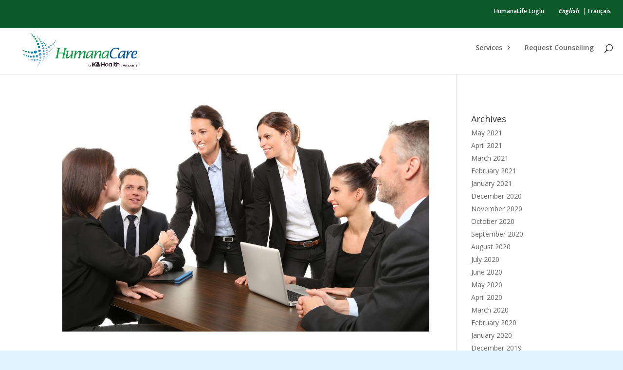

--- FILE ---
content_type: text/css
request_url: https://humanacare.com/wp-content/themes/Aspiria_v2_7/style.css?ver=4.23.1
body_size: 29486
content:
/*!
Theme Name: Aspiria 2020 v2.7
Template: Divi
Theme URI: http://www.elegantthemes.com/gallery/divi/
Version: 2.7.1
Description: Smart. Flexible. Beautiful. Divi is the most powerful theme in our collection.
Author: Elegant Themes
Author URI: http://www.elegantthemes.com
Tags: responsive-layout, one-column, two-columns, three-columns, four-columns, left-sidebar, right-sidebar, custom-background, custom-colors, featured-images, full-width-template, post-formats, rtl-language-support, theme-options, threaded-comments, translation-ready
License: GNU General Public License v2
License URI: http://www.gnu.org/licenses/gpl-2.0.html
*/
@import url("../Divi/style.css");

@font-face {
    font-family: 'OpenSans-Regular';
    src: url("fonts/OpenSans_gdi.eot");
    src: url("fonts/OpenSans_gdi.eot?#iefix") format("embedded-opentype"), url("fonts/OpenSans_gdi.woff") format("woff"), url("fonts/OpenSans_gdi.ttf") format("truetype"), url("fonts/OpenSans_gdi.svg#OpenSans-Regular") format("svg");
    font-weight: 400;
    font-style: normal;
    font-stretch: normal;
}

@font-face {
    font-family: 'Raleway-Black';
    src: url("fonts/Raleway-Black_gdi.eot");
    src: url("fonts/Raleway-Black_gdi.eot?#iefix") format("embedded-opentype"), url("fonts/Raleway-Black_gdi.woff") format("woff"), url("fonts/Raleway-Black_gdi.ttf") format("truetype"), url("fonts/Raleway-Black_gdi.svg#Raleway-Black") format("svg");
    font-weight: 900;
    font-style: normal;
    font-stretch: normal;
}

@font-face {
    font-family: 'Raleway-Regular';
    src: url("fonts/Raleway-Regular_gdi.eot");
    src: url("fonts/Raleway-Regular_gdi.eot?#iefix") format("embedded-opentype"), url("fonts/Raleway-Regular_gdi.woff") format("woff"), url("fonts/Raleway-Regular_gdi.ttf") format("truetype"), url("fonts/Raleway-Regular_gdi.svg#Raleway-Regular") format("svg");
    font-weight: 400;
    font-style: normal;
    font-stretch: normal;
}

#main-header #top-menu-nav .current-menu-item > a {
    color: #18a24a;
}

#main-header #top-menu-nav li .sub-menu {
    padding: 0;
    width: 200px;
    border: none;
}

#main-header #top-menu-nav li .sub-menu li {
    padding: 0;
}

#main-header #top-menu-nav li .sub-menu li:hover {
    background-color: #006294;
}

#main-header #top-menu-nav li .sub-menu li a:hover {
    color: #fff;
}

#page-container #top-header, #page-container #top-header .container, #page-container #top-header #et-info, #page-container #top-header .et-social-icon a {
    line-height: 13px;
}

.fr #top-menu li {
    padding-right: 18px;
}

#top-menu li.current-menu-ancestor > a {
    color: #c1d629;
}

#et-footer-nav {
    background-color: transparent;
}

.et_pb_slides .et_pb_slide_description {
    padding: 30% 8% 20px;
}

#et-footer-nav ul.bottom-nav {
    padding: 0;
}

#et-footer-nav ul.bottom-nav {
    line-height: 14px;
}

#main-header #logo {
    max-height: 100%;
}

.et_pb_section_4 .et_pb_blurb_container {
    text-align: center;
}

#footer-info, #footer-info a {
    color: #fff;
}

#et-footer-nav {
    float: left;
    margin: 0 40px 5px;
}

/*.fr #et-footer-nav {
    margin: 5px 10px;
}*/

.bottom-nav li {
    padding: 0 8px;
}

/*.fr .bottom-nav li {
    padding: 0 4px;
}*/

.bottom-nav li {
    border-right: 1px solid #fff;
}

.bottom-nav li:last-child {
    border-right: 0 solid #a1b226;
}

.et_pb_section_3 .et_pb_fullwidth_header {
    padding: 0;
}

.entry-content .et_pb_section_3 .et_pb_fullwidth_header .header-content {
    margin: 0 auto;
}

#et-footer-nav .bottom-nav li a {
    color: #fff !important;
    font-size: 14px;
    font-weight: 600;
    font-family: "OpenSans-Regular";
}

/*.fr #et-footer-nav .bottom-nav li a {
    font-size: 12px;
    position: relative;
    bottom: 5px;
}*/

.et_pb_testimonial_0.et_pb_testimonial .et_pb_testimonial_description_inner p {
    text-align: left;
    font-size: 24px;
}

.et_pb_testimonial_0.et_pb_testimonial .et_pb_testimonial_description_inner p.et_pb_testimonial_meta {
    font-size: 18px;
}

.et_pb_section_2 .et_pb_testimonial_description .et_pb_testimonial_meta {
    font-size: 16px;
    font-family: "Raleway-Regular";
}

.fr
.et_pb_section_2 .et_pb_testimonial_description .et_pb_testimonial_meta {
    font-size: 14px;
}

.et_pb_section_1 h3, .section_prospects h3 {
    font-size: 18px;
}

.et_pb_section_1 .rightcontent, .section_prospects .rightcontent {
    float: left;
    width: 62%;
}

.et_pb_section_1 .rightcontent ul, .section_prospects .rightcontent ul {
    list-style-image: url("images/list-style-arrow.png");
}

.et_pb_section_1 .rightcontent ul li, .section_prospects .rightcontent ul li {
    font-size: 12px;
    line-height: 14px;
    padding: 6px 0;
}

.et_pb_section_1 .rightcontent ul li a, .section_prospects .rightcontent ul li a {
    color: #666;
}

.et_pb_section_1 .rightcontent ul li a:hover, .section_prospects .rightcontent ul li a:hover {
    color: #c1d629;
}

#main-footer
#footer-bottom
.left-section {
    bottom: 0;
    float: left;
    position: absolute;
}

.et_pb_inner_shadow.et_pb_section_3 {
    box-shadow: none;
}

.entry-content .et_pb_section_4 {
    padding-top: 0px;
}

#main-footer #footer-bottom .right-section {
    float: right;
}

#main-footer #footer-bottom .right-section img, #main-footer #footer-bottom .right-section p {
    float: right;
}

#main-footer #footer-bottom .right-section p {
    bottom: 0;
    color: #a1b226;
    font-size: 20px;
    line-height: 12px;
    position: absolute;
    right: 170px;
    width: 140px;
    font-family: "Raleway-Regular";
}

#main-footer #footer-bottom .right-section p strong {
    color: #fff;
    font-size: 12px;
    line-height: 12px;
    font-weight: 700;
    font-family: "Raleway-Black", Helvetica, Arial, Lucida, sans-serif;
    float: left;
    margin: 7px 0 0;
}

#top-menu .menu-item-has-children > a:first-child::after, #et-secondary-nav, #et-secondary-nav-lang, .menu-item-has-children > a:first-child::after {
    content: "5" !important;
}

.et_pb_slides .et_pb_slide .et_pb_button {
    background-color: rgba(0, 0, 0, 0.6);
}

.et_pb_slides .et_pb_slide .et_pb_button:hover::after {
    opacity: 0;
}

.et_pb_slides.et_pb_slide .et_pb_button:hover {
    padding: 6px 20px;
}

.et-pb-controllers {
    margin-top: 30px;
    position: relative;
}

.et_pb_slider .et-pb-controllers {
    margin-top: 30px;
}

.et_pb_section_4 .et_pb_row_2 .et_pb_column_1_3 .et_pb_blurb_content h4 {
    font-weight: 600;
}

.home .et_pb_section_4 .et_pb_row_2 .et_pb_column_1_3 a:hover {
    opacity: .7;
}

.home .et_pb_section_1 a:hover {
    opacity: .7;
}

.about .et_pb_section_0 .et_pb_fullwidth_header_0 {
    padding: 10px 0 0;
}

.about .et_pb_section_0 .et_pb_fullwidth_header_0 .header-content {
    margin: 0;
    padding: 10px 0;
}

.about .et_pb_section_0 .et_pb_fullwidth_header_0 .header-content h1 {
    padding-bottom: 0;
    margin-top: 0;
}

.about .et_pb_section_0 .et_pb_fullwidth_header_0 .header-content p {
    line-height: 0 !important;
}

.about .entry-content .et_pb_section_1 .et_pb_column_1_2 .et_pb_tabs ul li, .about .entry-content .et_pb_section_1 .et_pb_column_2_3 .et_pb_tabs ul li {
    margin-bottom: 10px;
}

.about .et_pb_section_1 {
    padding-top: 0;
}

.about .et_pb_fullwidth_header_0 .et_pb_fullwidth_header_scroll {
    padding: 0;
}

.about .et_pb_column.et_pb_column_1_2.et_pb_column_0, .about .et_pb_column.et_pb_column_2_3.et_pb_column_0 {
    border-right: 1px solid #a7a7a7;
    margin-right: 1.5%;
    padding-right: 1.5%;
}

.about .et_pb_row.et_pb_row_0 {
    padding: 0;
}

.about .et_pb_section_1 .et_pb_tabs {
    border: 0px;
}

.about .et_pb_section_1 .et_pb_tabs ul.et_pb_tabs_controls {
    border-bottom: 0 !important;
    background-color: inherit;
    margin-bottom: 0 !important;
}

.about .et_pb_section_1 .et_pb_tabs ul.et_pb_tabs_controls li {
    border: 1px solid #0d5b2b;
    padding: 10px;
    font-weight: 600;
    background-color: #0d5b2b;
    border-radius: 10px;
    margin-right: 10px;
    line-height: 14px !important;
}
.about .et_pb_section_1 .et_pb_tabs ul.et_pb_tabs_controls li.et_pb_tab_active {
    background-color: #fff;
}
.about .et_pb_section_1 .et_pb_tabs ul.et_pb_tabs_controls li.et_pb_tab_active a {
    color: #0d5b2b !important;
}

.about .et_pb_section_1 .et_pb_tabs ul li a {
    padding-left: 0;
    padding-right: 0;
    color: #fff;
    padding-bottom: 0;
    padding-top: 0;
}

.about .about-width .et_pb_row.et_pb_row_0, .about .about-width .et_pb_fullwidth_header .et_pb_fullwidth_header_container {
    width: 90%;
    max-width: 1200px;
}

.about .et_pb_section_1 .et_pb_tabs ul li.et_pb_tab_active a, .about .et_pb_section_1 .et_pb_tabs ul li:hover a {
    color: #fff !important;
}

.about .et_pb_section_1 .et_pb_tabs .et_pb_all_tabs {
    padding: 2em 0px;
}

.about .et_pb_section_1 .et_pb_tabs .et_pb_all_tabs p {
    line-height: 1.5em;
}

.about .et_pb_column_1_2 .et_pb_section_1 .et_pb_text.et_pb_module {
    width: 46%;
    float: left;
}

.about .et_pb_all_tabs {
    padding-top: 0;
    margin-top: -2em;
}

.about .et_pb_tab {
    padding: 0 1em 0 0;
}

.about .et_pb_column_1_3 .et_pb_section_1 .et_pb_text.et_pb_module {
    width: 100%;
    float: left;
    margin: 0;
}

.about .et_pb_section_1 .et_pb_text.et_pb_module p a strong {
    font-size: 17px;
}

.about .et_pb_section_1 .et_pb_row .et_pb_column_0 .et_pb_text.et_pb_module {
    width: 100%;
}

.about .et_pb_section_1 .et_pb_text.et_pb_module p {
    line-height: 1.8em;
}
.about .et_pb_section_1 .et_pb_text.et_pb_module p a {
    font-size: 18px;
    color: #666;
    /*float: left;*/
    width: 100%;
}

.about .et_pb_column_0 .et_slide_transition_to_1 .et_pb_all_tabs .et_pb_accordion {
    margin-bottom: 0;
}

.about .et_pb_column_0 .et_slide_transition_to_1 .et_pb_all_tabs .et_pb_accordion .et_pb_toggle {
    margin-bottom: 0;
    padding: 10px 30px;
}

.about .et_pb_column_0 .et_slide_transition_to_1 .et_pb_all_tabs .et_pb_accordion .et_pb_toggle .et_pb_toggle_content p {
    padding: 0;
}

.about .et_pb_column_0 .et_slide_transition_to_1 .et_pb_all_tabs .et_pb_accordion > p {
    padding: 5px;
}

.about .et_pb_all_tabs .et_pb_accordion .et_pb_toggle p {
    font-weight: 400;
}

.about .et_pb_all_tabs sup {
    line-height: 30px;
    font-size: 8px;
}

.et_pb_section_1 h4 {
    font-size: 16px;
    line-height: 26px;
}

.et_pb_section_1 h4 a {
    color: #377da4;
}

.about .et_pb_section_1 .et_pb_text.et_pb_module p a.accesstel,
.about .et_pb_section_1 .et_pb_text.et_pb_module p a.accessmail {
    float: none;
    font-size: 14px;
    color: #377da4;
}
.about .et_pb_section_1 .et_pb_text.et_pb_module p a.accesstel:focus,
.about .et_pb_section_1 .et_pb_text.et_pb_module p a.accessmail:focus,
.about .et_pb_section_1 .et_pb_text.et_pb_module p a.accesstel:link,
.about .et_pb_section_1 .et_pb_text.et_pb_module p a.accessmail:link {
    color: #205d80;
    text-decoration: underline;
}
.about .et_pb_section_1 .et_pb_text.et_pb_module p a.accesstel:hover,
.about .et_pb_section_1 .et_pb_text.et_pb_module p a.accessmail:hover {
    text-decoration: none;
}

.about .post-659 .et_pb_section_1 .et_pb_tabs .et_pb_all_tabs p {
    font-weight: 400;
}

.member_login div {
    width: 100%;
}

.member_login div.et_pb_newsletter_form .et_pb_newsletter_button {
    width: 200px;
    margin: 0 auto;
}

.premium .menu a {
    font-size: 22px;
    color: #75716e;
    float: left;
    width: 100%;
    line-height: 18px;
    font-weight: 600;
    padding-bottom: 15px;
}

.premium .content h3 {
    font-size: 26px;
    color: #c1d629;
    line-height: 36px;
    padding-bottom: 10px;
    font-weight: 600;
}

.premium .content p {
    padding-bottom: 20px;
}

.premium .content .second_link {
    margin-left: 30px;
}

.premium .content .et_pb_button:hover {
    border: 2px solid #377da4;
}

.logged-in #mobile_menu li.login {
    display: none;
}

.logged-in #top-header #et-secondary-nav-lang li.login,
.logged-in #top-header #et-secondary-nav li.login {
    display: none;
}

#mobile_menu li.logout {
    display: none;
}

#top-header #et-secondary-nav-lang li.logout,
#top-header #et-secondary-nav li.logout {
    display: none;
}

.logged-in #top-header #et-secondary-nav-lang li.logout,
.logged-in #top-header #et-secondary-nav li.logout {
    display: inline-block;
}

.logged-in #mobile_menu li.logout {
    display: block;
}

.signup .special_message {
    color: #c1d629;
    padding: 20px 0;
}

.et_pb_row .user_access {
    height: 375px;
}

.et_pb_row .user_access h3 {
    padding: 20px;
}

.et_pb_row {
    padding: 0;
}

.et_pb_text h3 {
    margin: 0;
}

.wpcf7-text, .wpcf7-textarea, .wpcf7-captchar {
    background-color: #eee !important;
    border: none !important;
    width: 100% !important;
    -moz-border-radius: 0 !important;
    -webkit-border-radius: 0 !important;
    border-radius: 0 !important;
    font-size: 14px;
    color: #999 !important;
    padding: 16px !important;
    -moz-box-sizing: border-box;
    -webkit-box-sizing: border-box;
    box-sizing: border-box;
}

.wpcf7-submit {
    color: #2EA3F2 !important;
    margin: 8px auto 0;
    cursor: pointer;
    font-size: 20px;
    font-weight: 500;
    -moz-border-radius: 3px;
    -webkit-border-radius: 3px;
    border-radius: 3px;
    padding: 6px 20px;
    line-height: 1.7em;
    background: transparent;
    border: 2px solid;
    -webkit-font-smoothing: antialiased;
    -moz-osx-font-smoothing: grayscale;
    -moz-transition: all 0.2s;
    -webkit-transition: all 0.2s;
    transition: all 0.2s;
}

.wpcf7-submit:hover {
    background-color: #eee;
    border-color: #eee;
    padding: 6px 20px !important;
}

.language_option {
    margin-left: 15px;
}

#et-secondary-menu .language_option li {
    margin-right: 5px;
}

.language_option emphasis {
    font-weight: bold;
    font-style: oblique;
}

.tmllogin et_pb_code_0 {
    float: left;
    width: 100%;
}

#loginform, #lostpasswordform {
    background: #377da4;
    padding: 0px 25px 15px;
    text-align: center;
}

.et_pb_newsletter_description > h2 {
    padding-bottom: 20px !important;
}

et_pb_column_1 {
    background: #377da4;
}

.et_pb_newsletter_description {
    padding: 25px 25px 0px;
    text-align: center;
    margin-bottom: 0px;
}

.tmlforpass .et_pb_newsletter_description, .tmllogin .et_pb_newsletter_description {
    background: #377da4;
}

.tmllogin .et_pb_newsletter_description h2 {
    padding-top: 20px;
}

#lostpasswordform, #loginform {
    float: left;
    width: 100%;
    padding-top: 25px;
}

.et_pb_newsletter_description > h2 {
    font-size: 32px;
    color: #fff;
    font-weight: 500;
    padding-bottom: 5px;
    line-height: 1em;
}

.et_pb_newsletter_description {
    text-align: center;
}

#user_login, #user_pass {
    background-color: #ffffff;
    border: none;
    border-radius: 3px;
    color: #666666;
    font-size: 16px;
    font-weight: 400;
    padding: 14px 4%;
    width: 100%;
}

.tml p {
    margin: 0px 0px 5px;
}

.message {
    margin: 0px !important;
}

.tml-submit-wrap {
    width: 100%;
    text-align: center;
    display: inline-block;
}

.tml-submit-wrap #wp-submit {
    background: transparent;
    border: 2px solid #fff;
    border-radius: 3px;
    font-size: 18px;
    font-weight: 500;
    line-height: 1.7em !important;
    position: relative;
    transition: all 0.2s ease 0s;
    text-align: center;
    display: block;
    color: #fff;
    font-weight: 400;
    padding: 5px 0px;
    width: 200px;
    margin: 0 auto;
    cursor: pointer;
}

.tml-login .tml-rememberme-wrap {
    display: inline-block !important;
    width: 100%;
}

.tml-rememberme-submit-wrap {
    display: inline-block !important;
    vertical-align: top;
}

.tml-submit-wrap {
    display: inline-block !important;
}

.tml-submit-wrap #wp-submit:hover {
    background: rgba(255, 255, 255, 0.2) none repeat scroll 0 0;
    border: 2px solid transparent;
}

.tml-submit-wrap #wp-submit::after {
    content: "5";
    font-size: 32px;
    line-height: 1em;
    margin-left: -1em;
    opacity: 0;
    position: absolute;
    transition: all 0.2s ease 0s;
}

.tml-rememberme-wrap a {
    color: #ffffff;
    text-decoration: underline;
    font-size: 12px;
    float: left;
}

.tml-login .tml-rememberme-submit-wrap {
    margin-bottom: 0px;
}

.tml .message {
    float: left;
    width: 100%;
}

.tml .error {
    float: left;
    width: 100%;
    margin: 0;
}

.lostpasswordform .tml-submit-wrap {
    margin-top: 15px;
}

.tmllogin .et_pb_newsletter_description {
    width: 100%;
}

#lostpasswordform .tml-submit-wrap > input {
    margin-top: 10px !important;
}

.mlab-modal {
    background-color: rgba(51, 51, 51, 0.5);
    bottom: 0;
    display: block;
    left: 0;
    outline: 0 none;
    overflow-x: auto;
    overflow-y: scroll;
    position: fixed;
    right: 0;
    top: 0;
    z-index: 999991;
}

.mlab-modal.in .mlab-modal-dialog {
    transform: translate(0px, 0px);
}

.mlab-modal.fades .mlab-modal-dialog {
    transform: translate(0px, -25%);
    transition: transform 0.3s ease-out 0s;
}

.mlab-modal-dialog {
    margin: 150px auto;
    width: 600px;
}

.mlab-modal-dialog {
    position: relative;
    width: auto;
}

.mlab-modal-content {
    box-shadow: 0 5px 15px rgba(0, 0, 0, 0.5);
}

.mlab-modal-content {
    background-clip: padding-box;
    background-color: #fff;
    border: 1px solid rgba(0, 0, 0, 0.2);
    border-radius: 6px;
    box-shadow: 0 3px 9px rgba(0, 0, 0, 0.5);
    outline: medium none;
    position: relative;
}

.mlab-modal-header {
    border-bottom: 1px solid #e5e5e5;
    min-height: 16.4286px;
    padding: 15px;
}

.mlab-modal-header .mlab-close {
    cursor: pointer;
    float: right;
    margin-top: -2px;
}

.mlab-modal-title {
    line-height: 1.42857;
    margin: 0;
}

.mlab-modal-body {
    padding: 20px;
    position: relative;
}

.termsmodal {
    width: 550px;
}

.termsbox {
    overflow: scroll;
    height: 15em;
    font-size: 0.9em;
    line-height: 1.1em;
}

.mlab-modal-body #form button {
    background: transparent none repeat scroll 0 0;
    border: 2px solid;
    border-radius: 3px;
    color: #2ea3f2 !important;
    cursor: pointer;
    font-size: 1.4em;
    font-weight: 500;
    line-height: 1em;
    margin: 1em auto 0;
    padding: 0.5em 1em;
    transition: all 0.2s ease 0s;
}

.img-icon:hover {
    opacity: 0.5;
}

.et-social-myspace a.icon:before {
    content: "\f081";
}

.et_pb_section_0 .et_pb_fullwidth_header_0 {
    padding: 10px 0 0;
}

#et-main-area .et_pb_section_0 .et_pb_fullwidth_header_0 .header-content {
    margin: 0;
    padding: 10px 0;
}

.et_pb_section_0 .et_pb_fullwidth_header_0 .header-content p {
    line-height: 0 !important;
}

.entry-content .et_pb_section_1 {
    padding-top: 0;
}

.et_pb_fullwidth_header_subhead {
    font-size: 1.2em;
    font-style: italic;
}

sup, sub {
    top: -0.9em;
    right: -0.2em;
    left: 0.1em;
}

h2 sup {
    top: -1.7em;
    font-size: 175%;
}

sub {
    top: 0.4em;
}

.superscript {
    vertical-align: baseline;
    position: relative;
    top: -0.5em;
    font-size: 60%;
    right: -0.1em;
}

section.et_pb_fullwidth_header {
    background-color: transparent;
}

.entry-content {
    background-color: #d9e8ef;
}

.entry-content .et_pb_section_1.et_section_regular {
    background: url(https://iron80.ca//wp-content/themes/Divi-child/images/bgkd_curve_interior_v1-white.svg) repeat-x transparent;
    background-position: top center;
}

.about .entry-content .et_pb_section_1.et_section_regular {
    background-position: 0 -3.5em;
}

.home .entry-content .et_pb_section_1.et_section_regular {
    background: url() #fff;
    padding-bottom: 0;
}

.home .et_pb_section.et_pb_section_2.et_pb_with_background.et_section_regular {
    background-color: #d9e8ef;
    padding-top: 0;
}

.et_slide_transition_to_1 {
    opacity: 0.99;
}

.about .et_pb_all_tabs, section.et_fullwidth_header_0 {
    background-color: transparent;
}

body {
    background-color: transparent;
}

@media all and (min-width: 768px) {
    ul.columns2, ol li ul.columns2 {
        -webkit-column-count: 2;
        -moz-column-count: 2;
        column-count: 2;
        -webkit-column-gap: 3em;
        -moz-column-gap: 3em;
        margin-left: 0;
        padding-left: 1em;
        text-indent: -1em;
        list-style-position: inside;
    }

    ul.columns2 li, ol li, ul li {
        margin-bottom: 1em;
        line-height: 1.4em;
    }
}

.clearallp {
    clear: both;
    margin-bottom: 4em;
}

.et_pb_toggle_content ul {
    background-color: #ffffff !important;
}

.et_pb_toggle_open .et_pb_toggle_title:before {
    display: block !important;
    content: "\e04f";
}

#language-menu-mobile {
    display: none;
}

.mobileparagraph {
    display: none;
}

.inttabs {
    min-height: 75px !important;
}

.mobilepara-emph {
    display: none;
}

.mobilepara-edu {
    display: none;
}

.mobilepara-eduint {
    display: none;
}

.mobilepara-employ {
    display: none;
}

@media only screen and (max-width: 1195px) {
    .mobilepara-employ {
        display: block;
    }
}

@media only screen and (max-width: 1158px) {
    .et-social-icons, #footer-info {
        width: 100%;
        margin: 0px 40px;
        padding: 0 11px;
    }

    #top-menu-nav #top-menu li {
        padding-right: 5px;
    }

    .fr #top-menu-nav #top-menu li {
        padding-right: 8px;
        font-size: 12px;
    }

    #et_top_search {
        margin: 3px 0 0 5px;
    }

    .about .et_pb_section_1 .et_pb_tabs ul.et_pb_tabs_controls {
        margin-bottom: 0;
    }

    .mobileparagraph {
        display: block;
    }

    .mobilepara-edu {
        display: none;
    }
}

@media only screen and (max-width: 1025px) {
    .mobilepara-edu {
        display: block;
    }
}

@media only screen and (max-width: 980px) {
    .page-id-6098 #page-container,
    .page-id-6140 #page-container {
        padding-top: 90px !important;
    }

    .about .et_pb_column.et_pb_column_1_2.et_pb_column_0, .about .et_pb_column.et_pb_column_2_3.et_pb_column_0 {
        border: 0;
        margin: 0;
    }

    .about .et_pb_section_1 .et_pb_tabs ul.et_pb_tabs_controls {
        margin-bottom: 0;
    }

    .et-social-icons, #footer-info {
        margin: 5px 0;
    }

    #et-footer-nav {
        margin: 5px 0;
    }

    #main-footer #footer-bottom .right-section p {
        right: 110px;
    }

    #main-footer #footer-bottom img {
        width: 75%;
    }

    .member_login .et_pb_column .et_pb_newsletter_description, .et_pb_column .et_pb_login_form {
        width: 100%;
    }

    .member_login .et_pb_column .et_pb_login_form {
        padding: 0 20%;
    }

    .tmlforpass .et_pb_newsletter_description {
        width: 100%;
    }

    .tml {
        max-width: 100%;
    }

    #language-menu-mobile {
        display: block;
        float: right;
        width: 100%;
        z-index: 100;
        background-color: #c7eaef;
    }

    #language-menu-mobile ul {
        margin-left: 0;
        font-size: .8em;
        line-height: 1.5em;
        text-align: right;
        padding-right: 9%;
        padding-top: .2em;
        padding-bottom: .2em;
    }

    #language-menu-mobile li {
        margin-bottom: -.5em;
        margin-top: -.5em;
        display: inline;
    }

    .mobileparagraph {
        font-size: .5em;
    }

    .mobilepara-about {
        font-size: 3em;
    }

    .mobilepara-employees {
        font-size: 3em;
    }

    .mobilepara-emph {
        font-size: 6em;
    }

    .inttabs {
        min-height: 100px !important;
    }

    .mobilepara-brokers {
        font-size: 3em;
    }

    .mobilepara-employ {
        display: block;
        font-size: 3em;
    }
}

@media all and (min-width: 870px) and (max-width: 903px) {
    .mobilepara-employees {
        display: none;
    }
}

@media only screen and (max-width: 795px) {
    .mobilepara-employ {
        display: none;
    }
}

@media only screen and (max-width: 768px) {
    .about .et_pb_section_1 .et_pb_tabs ul.et_pb_tabs_controls {
        margin-bottom: 0;
    }

    .about .et_pb_section_1 .et_pb_tabs ul.et_pb_tabs_controls.inttabs {
        margin-bottom: 0.5em;
    }

    .mobilepara-employ {
        display: block;
        font-size: 1em;
    }

    .mobilepara-edu {
        height: 2em !important;
    }

    .mobilepara-eduint {
        display: block;
        height: 5em;
    }

    .mobilepara-about {
        font-size: 1em;
    }

    .mobilepara-employees {
        font-size: 1em;
    }

    .mobilepara-emph {
        display: none;
    }

    .mobilepara-emph-fr {
        font-size: 1em;
    }

    .mobilepara-brokers {
        font-size: 1em;
    }

    .left-section p#footer-info {
        font-size: 11px;
        margin: 0;
    }

    .bottom-nav li:first-child {
        line-height: 14px;
    }

    #et-footer-nav #menu-footer-menu li a {
        font-size: 12px;
    }

    /*.fr #et-footer-nav {
        width: 94%;
    }*/

    .fr #main-footer #footer-bottom .right-section p {
        right: 75px;
        bottom: 3px;
    }
}

@media only screen and (max-width: 640px) {
    #main-footer #footer-bottom .left-section {
        float: left;
        position: relative;
        width: 100%;
    }

    .left-section p#footer-info {
        font-size: 12px;
    }

    #et-footer-nav #menu-footer-menu li a {
        font-size: 16px;
    }

    #footer-bottom #et-footer-nav {
        width: 100%;
    }

    #main-footer #footer-bottom .right-section p {
        right: 125px;
    }

    #main-footer #footer-bottom img {
        width: 80%;
    }

    .fr #main-footer #footer-bottom .right-section p {
        right: 120px;
        bottom: 0px;
    }

    .termsmodal {
        width: 300px;
    }
}

@media only screen and (max-width: 480px) {
    .about .et_pb_section_1 .et_pb_text.et_pb_module {
        width: 100%;
    }

    .left-section p#footer-info {
        font-size: 10px;
    }

    #et-footer-nav #menu-footer-menu li a {
        font-size: 15px;
    }

    .member_login .et_pb_column .et_pb_login_form {
        padding: 0;
    }

    .et_header_style_left .logo_container #logo {
        width: 40%;
    }

    section.et_pb_fullwidth_header {
        background-color: transparent;
    }

    .about article .entry-content .et_pb_section_1.et_section_regular {
        background-image: url();
    }
}

.page-id-2303 #top-header {
    display: none;
}

.page-id-2303 #main-header {
    display: none;
}

.page-id-1399 #top-header {
    display: none;
}

.page-id-1399 #main-header {
    display: none;
}

.page-id-1399 #main-footer {
    display: none;
}

/** fix search btn in French **/
.widget_search #searchsubmit {
    width: min-content;
}


/* - 09-02-21 */
.page-id-6098 #top-header,
.page-id-6140 #top-header,
.page-id-6140 #main-header,
.page-id-6098 #main-header {
    display: none;
}

#et-secondary-nav-lang li {
    position: relative;
    text-align: right;
    display: inline-block;
}

/* - 05-06-20 */
@media (max-width: 1260px) {
    .fr #top-menu li {
        padding-right: 2px;
    }
}

@media (max-width: 1220px) {
    #main-header #logo {
        max-height: 100%;
        max-width: 390px;
    }

    #top-menu li {
        padding-right: 15px;
    }
}

@media (max-width: 1080px) {
    #main-header #logo {
        max-width: 130px;
        width: 100% !important;
    }

    .fr #top-menu li,
    #top-menu li {
        padding-right: 4px !important;
    }
}

#et-secondary-menu {
    display: flex;
    justify-content: flex-end;
}

#et-secondary-menu > ul > li {
    margin: 0;
}

#et-secondary-menu > ul > li a {
    padding-bottom: 0;
}

#top-header .container {
    padding-top: 15px;
    padding-bottom: 15px;
}


@media (max-width: 980px) {
    #et-secondary-menu {
        display: flex !important;
    }

    #et-secondary-nav-lang,
    #et-secondary-nav {
        display: flex !important;
        flex-flow: row nowrap;
    }

    #top-header .container {
        padding-top: 10px;
        padding-bottom: 10px;
    }

    #et-secondary-menu > ul > li a {
        padding: 0 10px;
    }

    #et_top_search {
        margin: 0 35px 0 0;
    }

    #top-header .et-social-icons {
        margin-top: 15px;
    }

    #et-secondary-menu .et-social-icons,
    #et-secondary-nav-lang li,
    #et-secondary-nav li {
        margin-right: 0;
    }

    /*.fr #et-footer-nav .bottom-nav li a,*/
    #language-menu-mobile ul {
        font-size: 14px;
    }

    .fr #main-footer #footer-bottom .left-section,
    #main-footer #footer-bottom .left-section {
        width: 100% !important;
        position: relative !important;
    }

    /*.fr #et-footer-nav .bottom-nav li a {
        bottom: 0;
    }*/

}

@media (max-width: 767px) {
    #top-header .container {
        padding-left: 15px !important;
        padding-right: 15px !important;
    }

    .bottom-nav li {
        padding: 0 5px;
        margin-bottom: 5px;
    }

    .left-section p#footer-info {
        font-size: 13px;
        margin-bottom: 10px;
    }

    .et_pb_text_inner h1 {
        margin-top: 0;
    }
}

@media (max-width: 575px) {
    #main-header #logo {
        max-width: 100px;
    }

    #et-secondary-menu {
        flex-flow: row wrap;
        justify-content: center;
    }

    #et-secondary-menu > ul {
        margin: 0;
        padding: 5px 0;
    }

    #et-secondary-menu > ul > li a {
        padding: 0 5px;
    }
}

@media only screen and (max-width: 980px) {
    .et_pb_section_1.et_pb_section {
        padding-top: 50px;
        padding-right: 0px;
        padding-bottom: 50px;
        padding-left: 0px;
    }
}

--- FILE ---
content_type: text/javascript
request_url: https://humanacare.com/wp-content/themes/Aspiria_v2_7/js/custom.js?ver=6.4.7
body_size: 55
content:
(function(jQuery){
	
	et_duplicate_menu( jQuery('#et-secondary-menu ul.language_option'), jQuery('#et-top-navigation .mobile_nav #mobile_menu'), '', '' );
	
	

})(jQuery)


--- FILE ---
content_type: text/plain
request_url: https://www.google-analytics.com/j/collect?v=1&_v=j102&a=518363845&t=pageview&_s=1&dl=https%3A%2F%2Fhumanacare.com%2Ftag%2Finclusive%2F&ul=en-us%40posix&dt=inclusive%20%7C%20HumanaCare&sr=1280x720&vp=1280x720&_u=IEBAAEABAAAAACAAI~&jid=1208299950&gjid=1255308600&cid=2099702981.1768958759&tid=UA-4766487-8&_gid=24239991.1768958759&_r=1&_slc=1&z=1689646377
body_size: -450
content:
2,cG-MKVC3BSGC1